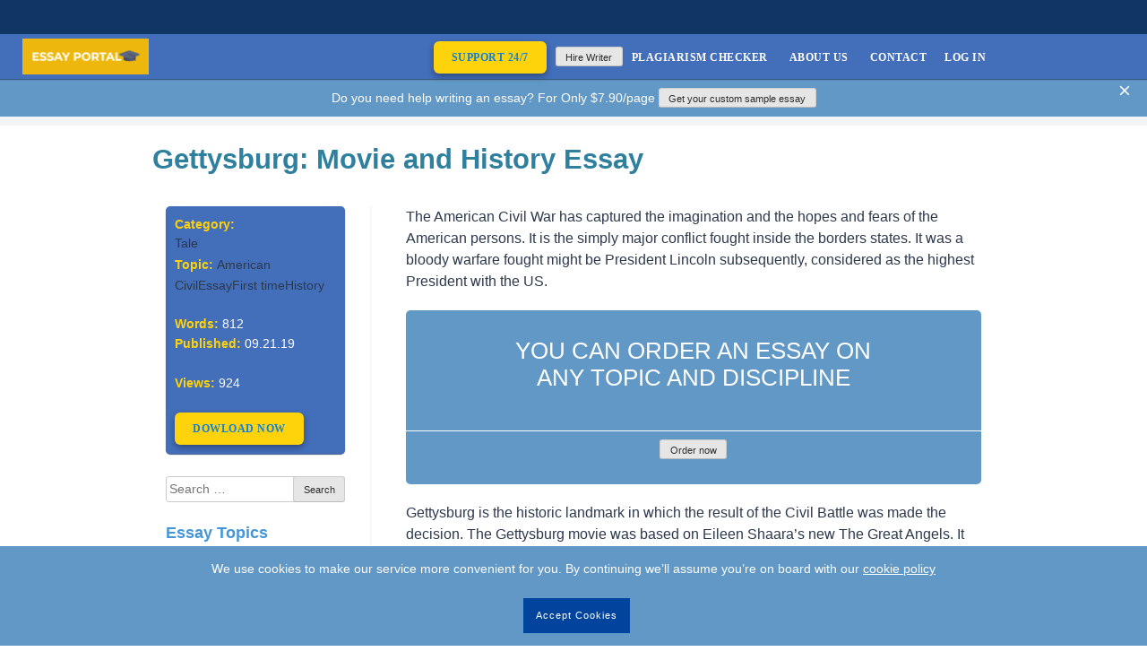

--- FILE ---
content_type: text/html; charset=utf-8
request_url: https://www.google.com/recaptcha/api2/anchor?ar=1&k=6LepbXYiAAAAAAsm23cJ2A2Y9JWb-hxhTA52-g7p&co=aHR0cHM6Ly9iY2xmb3JnZS5jb206NDQz&hl=en&v=jdMmXeCQEkPbnFDy9T04NbgJ&size=invisible&anchor-ms=20000&execute-ms=15000&cb=xjxx63jcfe4x
body_size: 46995
content:
<!DOCTYPE HTML><html dir="ltr" lang="en"><head><meta http-equiv="Content-Type" content="text/html; charset=UTF-8">
<meta http-equiv="X-UA-Compatible" content="IE=edge">
<title>reCAPTCHA</title>
<style type="text/css">
/* cyrillic-ext */
@font-face {
  font-family: 'Roboto';
  font-style: normal;
  font-weight: 400;
  font-stretch: 100%;
  src: url(//fonts.gstatic.com/s/roboto/v48/KFO7CnqEu92Fr1ME7kSn66aGLdTylUAMa3GUBHMdazTgWw.woff2) format('woff2');
  unicode-range: U+0460-052F, U+1C80-1C8A, U+20B4, U+2DE0-2DFF, U+A640-A69F, U+FE2E-FE2F;
}
/* cyrillic */
@font-face {
  font-family: 'Roboto';
  font-style: normal;
  font-weight: 400;
  font-stretch: 100%;
  src: url(//fonts.gstatic.com/s/roboto/v48/KFO7CnqEu92Fr1ME7kSn66aGLdTylUAMa3iUBHMdazTgWw.woff2) format('woff2');
  unicode-range: U+0301, U+0400-045F, U+0490-0491, U+04B0-04B1, U+2116;
}
/* greek-ext */
@font-face {
  font-family: 'Roboto';
  font-style: normal;
  font-weight: 400;
  font-stretch: 100%;
  src: url(//fonts.gstatic.com/s/roboto/v48/KFO7CnqEu92Fr1ME7kSn66aGLdTylUAMa3CUBHMdazTgWw.woff2) format('woff2');
  unicode-range: U+1F00-1FFF;
}
/* greek */
@font-face {
  font-family: 'Roboto';
  font-style: normal;
  font-weight: 400;
  font-stretch: 100%;
  src: url(//fonts.gstatic.com/s/roboto/v48/KFO7CnqEu92Fr1ME7kSn66aGLdTylUAMa3-UBHMdazTgWw.woff2) format('woff2');
  unicode-range: U+0370-0377, U+037A-037F, U+0384-038A, U+038C, U+038E-03A1, U+03A3-03FF;
}
/* math */
@font-face {
  font-family: 'Roboto';
  font-style: normal;
  font-weight: 400;
  font-stretch: 100%;
  src: url(//fonts.gstatic.com/s/roboto/v48/KFO7CnqEu92Fr1ME7kSn66aGLdTylUAMawCUBHMdazTgWw.woff2) format('woff2');
  unicode-range: U+0302-0303, U+0305, U+0307-0308, U+0310, U+0312, U+0315, U+031A, U+0326-0327, U+032C, U+032F-0330, U+0332-0333, U+0338, U+033A, U+0346, U+034D, U+0391-03A1, U+03A3-03A9, U+03B1-03C9, U+03D1, U+03D5-03D6, U+03F0-03F1, U+03F4-03F5, U+2016-2017, U+2034-2038, U+203C, U+2040, U+2043, U+2047, U+2050, U+2057, U+205F, U+2070-2071, U+2074-208E, U+2090-209C, U+20D0-20DC, U+20E1, U+20E5-20EF, U+2100-2112, U+2114-2115, U+2117-2121, U+2123-214F, U+2190, U+2192, U+2194-21AE, U+21B0-21E5, U+21F1-21F2, U+21F4-2211, U+2213-2214, U+2216-22FF, U+2308-230B, U+2310, U+2319, U+231C-2321, U+2336-237A, U+237C, U+2395, U+239B-23B7, U+23D0, U+23DC-23E1, U+2474-2475, U+25AF, U+25B3, U+25B7, U+25BD, U+25C1, U+25CA, U+25CC, U+25FB, U+266D-266F, U+27C0-27FF, U+2900-2AFF, U+2B0E-2B11, U+2B30-2B4C, U+2BFE, U+3030, U+FF5B, U+FF5D, U+1D400-1D7FF, U+1EE00-1EEFF;
}
/* symbols */
@font-face {
  font-family: 'Roboto';
  font-style: normal;
  font-weight: 400;
  font-stretch: 100%;
  src: url(//fonts.gstatic.com/s/roboto/v48/KFO7CnqEu92Fr1ME7kSn66aGLdTylUAMaxKUBHMdazTgWw.woff2) format('woff2');
  unicode-range: U+0001-000C, U+000E-001F, U+007F-009F, U+20DD-20E0, U+20E2-20E4, U+2150-218F, U+2190, U+2192, U+2194-2199, U+21AF, U+21E6-21F0, U+21F3, U+2218-2219, U+2299, U+22C4-22C6, U+2300-243F, U+2440-244A, U+2460-24FF, U+25A0-27BF, U+2800-28FF, U+2921-2922, U+2981, U+29BF, U+29EB, U+2B00-2BFF, U+4DC0-4DFF, U+FFF9-FFFB, U+10140-1018E, U+10190-1019C, U+101A0, U+101D0-101FD, U+102E0-102FB, U+10E60-10E7E, U+1D2C0-1D2D3, U+1D2E0-1D37F, U+1F000-1F0FF, U+1F100-1F1AD, U+1F1E6-1F1FF, U+1F30D-1F30F, U+1F315, U+1F31C, U+1F31E, U+1F320-1F32C, U+1F336, U+1F378, U+1F37D, U+1F382, U+1F393-1F39F, U+1F3A7-1F3A8, U+1F3AC-1F3AF, U+1F3C2, U+1F3C4-1F3C6, U+1F3CA-1F3CE, U+1F3D4-1F3E0, U+1F3ED, U+1F3F1-1F3F3, U+1F3F5-1F3F7, U+1F408, U+1F415, U+1F41F, U+1F426, U+1F43F, U+1F441-1F442, U+1F444, U+1F446-1F449, U+1F44C-1F44E, U+1F453, U+1F46A, U+1F47D, U+1F4A3, U+1F4B0, U+1F4B3, U+1F4B9, U+1F4BB, U+1F4BF, U+1F4C8-1F4CB, U+1F4D6, U+1F4DA, U+1F4DF, U+1F4E3-1F4E6, U+1F4EA-1F4ED, U+1F4F7, U+1F4F9-1F4FB, U+1F4FD-1F4FE, U+1F503, U+1F507-1F50B, U+1F50D, U+1F512-1F513, U+1F53E-1F54A, U+1F54F-1F5FA, U+1F610, U+1F650-1F67F, U+1F687, U+1F68D, U+1F691, U+1F694, U+1F698, U+1F6AD, U+1F6B2, U+1F6B9-1F6BA, U+1F6BC, U+1F6C6-1F6CF, U+1F6D3-1F6D7, U+1F6E0-1F6EA, U+1F6F0-1F6F3, U+1F6F7-1F6FC, U+1F700-1F7FF, U+1F800-1F80B, U+1F810-1F847, U+1F850-1F859, U+1F860-1F887, U+1F890-1F8AD, U+1F8B0-1F8BB, U+1F8C0-1F8C1, U+1F900-1F90B, U+1F93B, U+1F946, U+1F984, U+1F996, U+1F9E9, U+1FA00-1FA6F, U+1FA70-1FA7C, U+1FA80-1FA89, U+1FA8F-1FAC6, U+1FACE-1FADC, U+1FADF-1FAE9, U+1FAF0-1FAF8, U+1FB00-1FBFF;
}
/* vietnamese */
@font-face {
  font-family: 'Roboto';
  font-style: normal;
  font-weight: 400;
  font-stretch: 100%;
  src: url(//fonts.gstatic.com/s/roboto/v48/KFO7CnqEu92Fr1ME7kSn66aGLdTylUAMa3OUBHMdazTgWw.woff2) format('woff2');
  unicode-range: U+0102-0103, U+0110-0111, U+0128-0129, U+0168-0169, U+01A0-01A1, U+01AF-01B0, U+0300-0301, U+0303-0304, U+0308-0309, U+0323, U+0329, U+1EA0-1EF9, U+20AB;
}
/* latin-ext */
@font-face {
  font-family: 'Roboto';
  font-style: normal;
  font-weight: 400;
  font-stretch: 100%;
  src: url(//fonts.gstatic.com/s/roboto/v48/KFO7CnqEu92Fr1ME7kSn66aGLdTylUAMa3KUBHMdazTgWw.woff2) format('woff2');
  unicode-range: U+0100-02BA, U+02BD-02C5, U+02C7-02CC, U+02CE-02D7, U+02DD-02FF, U+0304, U+0308, U+0329, U+1D00-1DBF, U+1E00-1E9F, U+1EF2-1EFF, U+2020, U+20A0-20AB, U+20AD-20C0, U+2113, U+2C60-2C7F, U+A720-A7FF;
}
/* latin */
@font-face {
  font-family: 'Roboto';
  font-style: normal;
  font-weight: 400;
  font-stretch: 100%;
  src: url(//fonts.gstatic.com/s/roboto/v48/KFO7CnqEu92Fr1ME7kSn66aGLdTylUAMa3yUBHMdazQ.woff2) format('woff2');
  unicode-range: U+0000-00FF, U+0131, U+0152-0153, U+02BB-02BC, U+02C6, U+02DA, U+02DC, U+0304, U+0308, U+0329, U+2000-206F, U+20AC, U+2122, U+2191, U+2193, U+2212, U+2215, U+FEFF, U+FFFD;
}
/* cyrillic-ext */
@font-face {
  font-family: 'Roboto';
  font-style: normal;
  font-weight: 500;
  font-stretch: 100%;
  src: url(//fonts.gstatic.com/s/roboto/v48/KFO7CnqEu92Fr1ME7kSn66aGLdTylUAMa3GUBHMdazTgWw.woff2) format('woff2');
  unicode-range: U+0460-052F, U+1C80-1C8A, U+20B4, U+2DE0-2DFF, U+A640-A69F, U+FE2E-FE2F;
}
/* cyrillic */
@font-face {
  font-family: 'Roboto';
  font-style: normal;
  font-weight: 500;
  font-stretch: 100%;
  src: url(//fonts.gstatic.com/s/roboto/v48/KFO7CnqEu92Fr1ME7kSn66aGLdTylUAMa3iUBHMdazTgWw.woff2) format('woff2');
  unicode-range: U+0301, U+0400-045F, U+0490-0491, U+04B0-04B1, U+2116;
}
/* greek-ext */
@font-face {
  font-family: 'Roboto';
  font-style: normal;
  font-weight: 500;
  font-stretch: 100%;
  src: url(//fonts.gstatic.com/s/roboto/v48/KFO7CnqEu92Fr1ME7kSn66aGLdTylUAMa3CUBHMdazTgWw.woff2) format('woff2');
  unicode-range: U+1F00-1FFF;
}
/* greek */
@font-face {
  font-family: 'Roboto';
  font-style: normal;
  font-weight: 500;
  font-stretch: 100%;
  src: url(//fonts.gstatic.com/s/roboto/v48/KFO7CnqEu92Fr1ME7kSn66aGLdTylUAMa3-UBHMdazTgWw.woff2) format('woff2');
  unicode-range: U+0370-0377, U+037A-037F, U+0384-038A, U+038C, U+038E-03A1, U+03A3-03FF;
}
/* math */
@font-face {
  font-family: 'Roboto';
  font-style: normal;
  font-weight: 500;
  font-stretch: 100%;
  src: url(//fonts.gstatic.com/s/roboto/v48/KFO7CnqEu92Fr1ME7kSn66aGLdTylUAMawCUBHMdazTgWw.woff2) format('woff2');
  unicode-range: U+0302-0303, U+0305, U+0307-0308, U+0310, U+0312, U+0315, U+031A, U+0326-0327, U+032C, U+032F-0330, U+0332-0333, U+0338, U+033A, U+0346, U+034D, U+0391-03A1, U+03A3-03A9, U+03B1-03C9, U+03D1, U+03D5-03D6, U+03F0-03F1, U+03F4-03F5, U+2016-2017, U+2034-2038, U+203C, U+2040, U+2043, U+2047, U+2050, U+2057, U+205F, U+2070-2071, U+2074-208E, U+2090-209C, U+20D0-20DC, U+20E1, U+20E5-20EF, U+2100-2112, U+2114-2115, U+2117-2121, U+2123-214F, U+2190, U+2192, U+2194-21AE, U+21B0-21E5, U+21F1-21F2, U+21F4-2211, U+2213-2214, U+2216-22FF, U+2308-230B, U+2310, U+2319, U+231C-2321, U+2336-237A, U+237C, U+2395, U+239B-23B7, U+23D0, U+23DC-23E1, U+2474-2475, U+25AF, U+25B3, U+25B7, U+25BD, U+25C1, U+25CA, U+25CC, U+25FB, U+266D-266F, U+27C0-27FF, U+2900-2AFF, U+2B0E-2B11, U+2B30-2B4C, U+2BFE, U+3030, U+FF5B, U+FF5D, U+1D400-1D7FF, U+1EE00-1EEFF;
}
/* symbols */
@font-face {
  font-family: 'Roboto';
  font-style: normal;
  font-weight: 500;
  font-stretch: 100%;
  src: url(//fonts.gstatic.com/s/roboto/v48/KFO7CnqEu92Fr1ME7kSn66aGLdTylUAMaxKUBHMdazTgWw.woff2) format('woff2');
  unicode-range: U+0001-000C, U+000E-001F, U+007F-009F, U+20DD-20E0, U+20E2-20E4, U+2150-218F, U+2190, U+2192, U+2194-2199, U+21AF, U+21E6-21F0, U+21F3, U+2218-2219, U+2299, U+22C4-22C6, U+2300-243F, U+2440-244A, U+2460-24FF, U+25A0-27BF, U+2800-28FF, U+2921-2922, U+2981, U+29BF, U+29EB, U+2B00-2BFF, U+4DC0-4DFF, U+FFF9-FFFB, U+10140-1018E, U+10190-1019C, U+101A0, U+101D0-101FD, U+102E0-102FB, U+10E60-10E7E, U+1D2C0-1D2D3, U+1D2E0-1D37F, U+1F000-1F0FF, U+1F100-1F1AD, U+1F1E6-1F1FF, U+1F30D-1F30F, U+1F315, U+1F31C, U+1F31E, U+1F320-1F32C, U+1F336, U+1F378, U+1F37D, U+1F382, U+1F393-1F39F, U+1F3A7-1F3A8, U+1F3AC-1F3AF, U+1F3C2, U+1F3C4-1F3C6, U+1F3CA-1F3CE, U+1F3D4-1F3E0, U+1F3ED, U+1F3F1-1F3F3, U+1F3F5-1F3F7, U+1F408, U+1F415, U+1F41F, U+1F426, U+1F43F, U+1F441-1F442, U+1F444, U+1F446-1F449, U+1F44C-1F44E, U+1F453, U+1F46A, U+1F47D, U+1F4A3, U+1F4B0, U+1F4B3, U+1F4B9, U+1F4BB, U+1F4BF, U+1F4C8-1F4CB, U+1F4D6, U+1F4DA, U+1F4DF, U+1F4E3-1F4E6, U+1F4EA-1F4ED, U+1F4F7, U+1F4F9-1F4FB, U+1F4FD-1F4FE, U+1F503, U+1F507-1F50B, U+1F50D, U+1F512-1F513, U+1F53E-1F54A, U+1F54F-1F5FA, U+1F610, U+1F650-1F67F, U+1F687, U+1F68D, U+1F691, U+1F694, U+1F698, U+1F6AD, U+1F6B2, U+1F6B9-1F6BA, U+1F6BC, U+1F6C6-1F6CF, U+1F6D3-1F6D7, U+1F6E0-1F6EA, U+1F6F0-1F6F3, U+1F6F7-1F6FC, U+1F700-1F7FF, U+1F800-1F80B, U+1F810-1F847, U+1F850-1F859, U+1F860-1F887, U+1F890-1F8AD, U+1F8B0-1F8BB, U+1F8C0-1F8C1, U+1F900-1F90B, U+1F93B, U+1F946, U+1F984, U+1F996, U+1F9E9, U+1FA00-1FA6F, U+1FA70-1FA7C, U+1FA80-1FA89, U+1FA8F-1FAC6, U+1FACE-1FADC, U+1FADF-1FAE9, U+1FAF0-1FAF8, U+1FB00-1FBFF;
}
/* vietnamese */
@font-face {
  font-family: 'Roboto';
  font-style: normal;
  font-weight: 500;
  font-stretch: 100%;
  src: url(//fonts.gstatic.com/s/roboto/v48/KFO7CnqEu92Fr1ME7kSn66aGLdTylUAMa3OUBHMdazTgWw.woff2) format('woff2');
  unicode-range: U+0102-0103, U+0110-0111, U+0128-0129, U+0168-0169, U+01A0-01A1, U+01AF-01B0, U+0300-0301, U+0303-0304, U+0308-0309, U+0323, U+0329, U+1EA0-1EF9, U+20AB;
}
/* latin-ext */
@font-face {
  font-family: 'Roboto';
  font-style: normal;
  font-weight: 500;
  font-stretch: 100%;
  src: url(//fonts.gstatic.com/s/roboto/v48/KFO7CnqEu92Fr1ME7kSn66aGLdTylUAMa3KUBHMdazTgWw.woff2) format('woff2');
  unicode-range: U+0100-02BA, U+02BD-02C5, U+02C7-02CC, U+02CE-02D7, U+02DD-02FF, U+0304, U+0308, U+0329, U+1D00-1DBF, U+1E00-1E9F, U+1EF2-1EFF, U+2020, U+20A0-20AB, U+20AD-20C0, U+2113, U+2C60-2C7F, U+A720-A7FF;
}
/* latin */
@font-face {
  font-family: 'Roboto';
  font-style: normal;
  font-weight: 500;
  font-stretch: 100%;
  src: url(//fonts.gstatic.com/s/roboto/v48/KFO7CnqEu92Fr1ME7kSn66aGLdTylUAMa3yUBHMdazQ.woff2) format('woff2');
  unicode-range: U+0000-00FF, U+0131, U+0152-0153, U+02BB-02BC, U+02C6, U+02DA, U+02DC, U+0304, U+0308, U+0329, U+2000-206F, U+20AC, U+2122, U+2191, U+2193, U+2212, U+2215, U+FEFF, U+FFFD;
}
/* cyrillic-ext */
@font-face {
  font-family: 'Roboto';
  font-style: normal;
  font-weight: 900;
  font-stretch: 100%;
  src: url(//fonts.gstatic.com/s/roboto/v48/KFO7CnqEu92Fr1ME7kSn66aGLdTylUAMa3GUBHMdazTgWw.woff2) format('woff2');
  unicode-range: U+0460-052F, U+1C80-1C8A, U+20B4, U+2DE0-2DFF, U+A640-A69F, U+FE2E-FE2F;
}
/* cyrillic */
@font-face {
  font-family: 'Roboto';
  font-style: normal;
  font-weight: 900;
  font-stretch: 100%;
  src: url(//fonts.gstatic.com/s/roboto/v48/KFO7CnqEu92Fr1ME7kSn66aGLdTylUAMa3iUBHMdazTgWw.woff2) format('woff2');
  unicode-range: U+0301, U+0400-045F, U+0490-0491, U+04B0-04B1, U+2116;
}
/* greek-ext */
@font-face {
  font-family: 'Roboto';
  font-style: normal;
  font-weight: 900;
  font-stretch: 100%;
  src: url(//fonts.gstatic.com/s/roboto/v48/KFO7CnqEu92Fr1ME7kSn66aGLdTylUAMa3CUBHMdazTgWw.woff2) format('woff2');
  unicode-range: U+1F00-1FFF;
}
/* greek */
@font-face {
  font-family: 'Roboto';
  font-style: normal;
  font-weight: 900;
  font-stretch: 100%;
  src: url(//fonts.gstatic.com/s/roboto/v48/KFO7CnqEu92Fr1ME7kSn66aGLdTylUAMa3-UBHMdazTgWw.woff2) format('woff2');
  unicode-range: U+0370-0377, U+037A-037F, U+0384-038A, U+038C, U+038E-03A1, U+03A3-03FF;
}
/* math */
@font-face {
  font-family: 'Roboto';
  font-style: normal;
  font-weight: 900;
  font-stretch: 100%;
  src: url(//fonts.gstatic.com/s/roboto/v48/KFO7CnqEu92Fr1ME7kSn66aGLdTylUAMawCUBHMdazTgWw.woff2) format('woff2');
  unicode-range: U+0302-0303, U+0305, U+0307-0308, U+0310, U+0312, U+0315, U+031A, U+0326-0327, U+032C, U+032F-0330, U+0332-0333, U+0338, U+033A, U+0346, U+034D, U+0391-03A1, U+03A3-03A9, U+03B1-03C9, U+03D1, U+03D5-03D6, U+03F0-03F1, U+03F4-03F5, U+2016-2017, U+2034-2038, U+203C, U+2040, U+2043, U+2047, U+2050, U+2057, U+205F, U+2070-2071, U+2074-208E, U+2090-209C, U+20D0-20DC, U+20E1, U+20E5-20EF, U+2100-2112, U+2114-2115, U+2117-2121, U+2123-214F, U+2190, U+2192, U+2194-21AE, U+21B0-21E5, U+21F1-21F2, U+21F4-2211, U+2213-2214, U+2216-22FF, U+2308-230B, U+2310, U+2319, U+231C-2321, U+2336-237A, U+237C, U+2395, U+239B-23B7, U+23D0, U+23DC-23E1, U+2474-2475, U+25AF, U+25B3, U+25B7, U+25BD, U+25C1, U+25CA, U+25CC, U+25FB, U+266D-266F, U+27C0-27FF, U+2900-2AFF, U+2B0E-2B11, U+2B30-2B4C, U+2BFE, U+3030, U+FF5B, U+FF5D, U+1D400-1D7FF, U+1EE00-1EEFF;
}
/* symbols */
@font-face {
  font-family: 'Roboto';
  font-style: normal;
  font-weight: 900;
  font-stretch: 100%;
  src: url(//fonts.gstatic.com/s/roboto/v48/KFO7CnqEu92Fr1ME7kSn66aGLdTylUAMaxKUBHMdazTgWw.woff2) format('woff2');
  unicode-range: U+0001-000C, U+000E-001F, U+007F-009F, U+20DD-20E0, U+20E2-20E4, U+2150-218F, U+2190, U+2192, U+2194-2199, U+21AF, U+21E6-21F0, U+21F3, U+2218-2219, U+2299, U+22C4-22C6, U+2300-243F, U+2440-244A, U+2460-24FF, U+25A0-27BF, U+2800-28FF, U+2921-2922, U+2981, U+29BF, U+29EB, U+2B00-2BFF, U+4DC0-4DFF, U+FFF9-FFFB, U+10140-1018E, U+10190-1019C, U+101A0, U+101D0-101FD, U+102E0-102FB, U+10E60-10E7E, U+1D2C0-1D2D3, U+1D2E0-1D37F, U+1F000-1F0FF, U+1F100-1F1AD, U+1F1E6-1F1FF, U+1F30D-1F30F, U+1F315, U+1F31C, U+1F31E, U+1F320-1F32C, U+1F336, U+1F378, U+1F37D, U+1F382, U+1F393-1F39F, U+1F3A7-1F3A8, U+1F3AC-1F3AF, U+1F3C2, U+1F3C4-1F3C6, U+1F3CA-1F3CE, U+1F3D4-1F3E0, U+1F3ED, U+1F3F1-1F3F3, U+1F3F5-1F3F7, U+1F408, U+1F415, U+1F41F, U+1F426, U+1F43F, U+1F441-1F442, U+1F444, U+1F446-1F449, U+1F44C-1F44E, U+1F453, U+1F46A, U+1F47D, U+1F4A3, U+1F4B0, U+1F4B3, U+1F4B9, U+1F4BB, U+1F4BF, U+1F4C8-1F4CB, U+1F4D6, U+1F4DA, U+1F4DF, U+1F4E3-1F4E6, U+1F4EA-1F4ED, U+1F4F7, U+1F4F9-1F4FB, U+1F4FD-1F4FE, U+1F503, U+1F507-1F50B, U+1F50D, U+1F512-1F513, U+1F53E-1F54A, U+1F54F-1F5FA, U+1F610, U+1F650-1F67F, U+1F687, U+1F68D, U+1F691, U+1F694, U+1F698, U+1F6AD, U+1F6B2, U+1F6B9-1F6BA, U+1F6BC, U+1F6C6-1F6CF, U+1F6D3-1F6D7, U+1F6E0-1F6EA, U+1F6F0-1F6F3, U+1F6F7-1F6FC, U+1F700-1F7FF, U+1F800-1F80B, U+1F810-1F847, U+1F850-1F859, U+1F860-1F887, U+1F890-1F8AD, U+1F8B0-1F8BB, U+1F8C0-1F8C1, U+1F900-1F90B, U+1F93B, U+1F946, U+1F984, U+1F996, U+1F9E9, U+1FA00-1FA6F, U+1FA70-1FA7C, U+1FA80-1FA89, U+1FA8F-1FAC6, U+1FACE-1FADC, U+1FADF-1FAE9, U+1FAF0-1FAF8, U+1FB00-1FBFF;
}
/* vietnamese */
@font-face {
  font-family: 'Roboto';
  font-style: normal;
  font-weight: 900;
  font-stretch: 100%;
  src: url(//fonts.gstatic.com/s/roboto/v48/KFO7CnqEu92Fr1ME7kSn66aGLdTylUAMa3OUBHMdazTgWw.woff2) format('woff2');
  unicode-range: U+0102-0103, U+0110-0111, U+0128-0129, U+0168-0169, U+01A0-01A1, U+01AF-01B0, U+0300-0301, U+0303-0304, U+0308-0309, U+0323, U+0329, U+1EA0-1EF9, U+20AB;
}
/* latin-ext */
@font-face {
  font-family: 'Roboto';
  font-style: normal;
  font-weight: 900;
  font-stretch: 100%;
  src: url(//fonts.gstatic.com/s/roboto/v48/KFO7CnqEu92Fr1ME7kSn66aGLdTylUAMa3KUBHMdazTgWw.woff2) format('woff2');
  unicode-range: U+0100-02BA, U+02BD-02C5, U+02C7-02CC, U+02CE-02D7, U+02DD-02FF, U+0304, U+0308, U+0329, U+1D00-1DBF, U+1E00-1E9F, U+1EF2-1EFF, U+2020, U+20A0-20AB, U+20AD-20C0, U+2113, U+2C60-2C7F, U+A720-A7FF;
}
/* latin */
@font-face {
  font-family: 'Roboto';
  font-style: normal;
  font-weight: 900;
  font-stretch: 100%;
  src: url(//fonts.gstatic.com/s/roboto/v48/KFO7CnqEu92Fr1ME7kSn66aGLdTylUAMa3yUBHMdazQ.woff2) format('woff2');
  unicode-range: U+0000-00FF, U+0131, U+0152-0153, U+02BB-02BC, U+02C6, U+02DA, U+02DC, U+0304, U+0308, U+0329, U+2000-206F, U+20AC, U+2122, U+2191, U+2193, U+2212, U+2215, U+FEFF, U+FFFD;
}

</style>
<link rel="stylesheet" type="text/css" href="https://www.gstatic.com/recaptcha/releases/jdMmXeCQEkPbnFDy9T04NbgJ/styles__ltr.css">
<script nonce="hD36-WvP4QeZ4EIizsBHMQ" type="text/javascript">window['__recaptcha_api'] = 'https://www.google.com/recaptcha/api2/';</script>
<script type="text/javascript" src="https://www.gstatic.com/recaptcha/releases/jdMmXeCQEkPbnFDy9T04NbgJ/recaptcha__en.js" nonce="hD36-WvP4QeZ4EIizsBHMQ">
      
    </script></head>
<body><div id="rc-anchor-alert" class="rc-anchor-alert"></div>
<input type="hidden" id="recaptcha-token" value="[base64]">
<script type="text/javascript" nonce="hD36-WvP4QeZ4EIizsBHMQ">
      recaptcha.anchor.Main.init("[\x22ainput\x22,[\x22bgdata\x22,\x22\x22,\[base64]/[base64]/e2RvbmU6ZmFsc2UsdmFsdWU6ZVtIKytdfTp7ZG9uZTp0cnVlfX19LGkxPWZ1bmN0aW9uKGUsSCl7SC5ILmxlbmd0aD4xMDQ/[base64]/[base64]/[base64]/[base64]/[base64]/[base64]/[base64]/[base64]/[base64]/RXAoZS5QLGUpOlFVKHRydWUsOCxlKX0sRT1mdW5jdGlvbihlLEgsRixoLEssUCl7aWYoSC5oLmxlbmd0aCl7SC5CSD0oSC5vJiYiOlRRUjpUUVI6IigpLEYpLEgubz10cnVlO3RyeXtLPUguSigpLEguWj1LLEguTz0wLEgudT0wLEgudj1LLFA9T3AoRixIKSxlPWU/[base64]/[base64]/[base64]/[base64]\x22,\[base64]\x22,\x22wpLDrcOgwqvCrsOew6XDp8OjGMKsVmPDrsKiRlYpw7nDjwHCssK9BsK1wpBFwoDCpsOyw6YswpDCsnAZHsOXw4IfKl8hXV47VH44YMOMw49gZRnDrUzCmRUwPXXChMOyw7xjVHhRwqcZSnJrMQVDw6Jmw5g7wogawrXCgy/[base64]/DtilCwqVJdB/CrFd+U3/Dm8Oaw7/DmMK7DQbCgmpSGhjCmnbDsMKWIl7Co3Mlwq3CvcKQw5LDrgjDt1cgw6DCksOnwq83w4XCnsOzX8OUEMKPw7/CkcOZGT4LEEzCjcOQO8OhwrAdP8KgAXfDpsOxIcKIMRjDgH3CgMOSw4DCiHDCgsKmNcOiw7XCqBYJBznCpzAmwqDDmMKZa8OmYcKJEMKIw7DDp3XCsMOOwqfCv8K/FXNqw7PCg8OSwqXCnjAwSMOMw5XCoRlXwrLDucKIw67Dt8OzwqbDiMOpDMOLwrLCpnnDpFrDnAQDw7J5wpbCq2U/[base64]/Du8Oxw5vDs8KGNnsMw6sCKBXDolTDqcObMcKkwrDDlRLDpcOXw6Vyw68JwqxuwoBWw6DCqhpnw40yUyB0wqbDucK+w7PCnMKLwoDDk8K5w44HSWwiUcKFw4EtcEdJHCRVFEzDiMKiwoQfFMK7w6EJd8KUfVrCjRDDksK7wqXDt2c9w7/CszBzQ8K8w7/DsnIcM8OAfF7DmsKww63DgsKRDcO7Q8OcwpfCsxLDgjRiAxjDgsKSIsKCwpPCoGDDp8K3w4Z2w7vCk23ChB/CgsOBWsOzw7AcZsOmw4HDisO4w6Jmw7bDgW7CnllEYgYZTlQcZcOkWF7CtArDtMOQwpbDqsOFw54Hwr7Cmjdswo1ywp7CmsKbQi0VIsKmUsKHSsO5wq7DlMORwrvCt2bDoklCLMOEOMKOBMK1O8OJw63Do2k6wrzChUtmwowewrcOw7HDl8KUwobDrXrCgG/DvMOhGT/DuhHChsOXPU9kw6Nuw7TDlcOow6lLNyjCr8OjNm0jIEJiCsKvwoNgwpJUGC52w4J0wrrChMKUw7bDicOawp9ITsKkw7ROw4vDlsO/w4hDa8ONTRfDkMOmwqd+dcKUwrXCocO+WMKxw5haw45Nw6htwpLDq8KQw6cuw7zDl3TDjXA6w5jDknXCgUdKflDClEfDk8Oaw7rCv1/Ck8Ktw7/DvXvDgcOsP8O6w6fCpMObUEZLwqbDgMOnZh3DunN+w5zDuAxWwqARMy7DnAZIw5w8Ly/[base64]/CmVzDlXkfw4fDr1lvwr7CrA8pPiPDn8KNw68ew5Y2ZH3CrjEawq/CmCUPTWjChMONwrjDomxHQcKMwoYRw5PCvsOGwqrCpcKWYsKwwrQIecOWdcK2M8KeA3t1wp/CpcKUbcKmJgIcP8OKLGrDj8Otw5t8aAPClgrCohDCo8K8w5HDkS/[base64]/[base64]/QCYkw4dzNzADwpjCmVZZccO/wojCr1JXM2/ChGZUw7fCtmxkwqXCp8OTdw5MXDbDpjnCl1Y5ayhEw7BTwpo4MsOhw5bCk8KDeU1EwqdbRxnCvcOZw6wrwoNzw5nDm07DtMKcJzLCkRhZU8OEQQ7DlioYRMKOw7FsOENfQsO7w4ZdecKgYsOINkF2AXvCisO9PcOjb1TCrcOEBGzCnRnCpWgKw7PCgFoMQsO/wrXDomUkGz0rw67DssO1fwMfOsOLG8Oyw4HCokXDm8OlLcOpw6xZw4nDt8KHw6bDpQfDmF3DvsOEw73ColPCm2nCqcK2wp0Pw6Vlw7N6VRExw4bDkcKuw4krwrHDksKHXsOAwr93KsOWw5AiJlLCm39Zw7Zfw7J9w5c9wozCgcO3ORzCtEbDpR/CiRnDncKZwqLDiMONFMOadsKdfkB4wptnw6LChzvCgMKdBMOlwrpXw4zDiBpZDTzDrBvCmjgowoTDnS4mK2zDo8KCekJSw551WMKYXl/[base64]/CvCPDp8Kxw5lbw4gAwp3DvUjDiWorwpHCmMKYwohrNMKgfcOrOyjCiMKXFAwMw71qPEsxYkTCg8O/wokNc3R8LMK1w6/CrEDDmsOEw4Fsw4hawozDqMKRDGkyWcKpBEzCvy3DtsOBw7RgGFTCnsK3dWfDgsKVw4AOwrZWwolpWXjDmsOzacKLVcKYIkN/wpDCs2YiF0jClFpOdcKFNzwpwr/CrMKfQkzDncKiZMKdw6nCtcKbL8OHwpRjwrvDk8KacMOVw7rCvcOPRMKFPQPCiyPCm08OfcKWw5fDmMOQw7V9w7cYF8Kyw5g5OzrChQdBL8OyCsKfVjYjw5l2fMOCBsKgwpTCv8KzwrVVchHCnMO1wqTCgh/Dhh3DtsOuMMKSw7vDhEHDqVzDqS7CtnYlwqkxbcOiw6DCgsOlw502wq3Dh8O8Yy5sw6hvV8OYYnp7wrsmw7vDnmtbbnvCmi7CosKzw5RZc8OUwrQvw5QJw4XDmsOcM39Cwq3DqmwWeMKpOsKjOMOewpvChgoLbsKiwqbCg8OwHlddw5/DssO1wpBId8OAw7LCsCJFTnjDphDDlsOJw4sAw4fDnMKCwovDvBjDsF7Cng/DjsOewphKw6VfXcKtwrNYbAU9NMKcDWtxBcKwwpQZw6fDuiXDqVnDqmjDtcKTwpvCjV7DkcKDw7nCj0zCsMOjw4bDnyI0w60gw6B3w5A4U14wMMKZw4AGwrzDrsOAwr/DtMKueBHCjsKYfx0YXMKwM8O8aMKiw7F2O8KkwrgzBz/DqcKwwq3DhE1SwovCoSjDrjrDvi5IADFewqzCsArChMObdsK/wrccDcKkKMOlwpzCh01kSWsUB8K+w7MdwoI5w61ew4LDgzXCg8OAw5YLw4HCmEwyw5YBfsOOPx3CosKuw7rDnAPDgsKqwpvCuQB9wrlmwogYwoN7w6haA8OfDBnDh0jCu8KVFl/Cs8K9wovCi8OaMAV+w5bDmChMaA/DtWvDo0oLwo1rw4zDucOxCXNqwoEQasKQPUjCsExsKsKLw7TDpwHCkcKWwq8jYg/[base64]/[base64]/[base64]/wpTCvMKqw7FOwoNJwrDClMKZHsO6ScOgFsKpXcKuw7MPJSzCkWzDtcO5wo0rbcO9WsKSIx3DmsK1wo9swoLCnB/Dn3LCjMKEw6JIw64OccKrwprDiMOAIMKmdsOEw7bDkGAlw69LTEJZwrotwosvwrUpUxEcwqvClnAvZMOOwqVaw73DjSfCngpOT2fDkl3Ci8OWwr53wqTCpU7DusO+wqbCisOjcCpAw7HCrsO/[base64]/[base64]/Ds8Ozw6PDkDdPw4w9w5rCpsKiw6F6cQrCssONCsOYw4N6wrXDlsKZGsOsAl99wr4LBHZgw5/CoFDCpxzCnMKZwrUDIFTCtcKjKcO8w6BSF2/CpsKrOMKywoDCt8O1bcOaOj03F8OMdDMUwoHCqsKDCMOJwrkoe8KHGVd9FlVpwrtcTcOhw7/CnEbCtijDgHQpwqTCh8Oyw63CpcKoHMKGXx0bwronw61JfsKKw51qHSpkw592T3YbFMOmw5LCkcOvW8O2wqnDtRPDg0PCpH3Cjhl/C8Kdw6Flw4cKwqEYw7QcwofClgjDt3d8EwJzTBrCnsOjRMOPeHPDuMKvw7pCJQkmIsOgw4w/VXQ3wqQLO8KxwrAXLyXCg0LCs8Kxw4dGS8KiPsOpwqDCssKewoE6EsKnd8OsZMOcw5sxX8OYOSA7CsKcaBfCjcOIw65ZD8OLDCjDu8Kpwq7DssOJwp1JewpaVAtDwq/[base64]/[base64]/OcK+w4Q1wrPCqR83w6oJClhXwrnDhlnCq8OBNcOzw6fDpsOkw4XChB7Do8KecsO8wpQ9wqnCjsKvwovCmMKgT8KUQEFRS8K3eiTDm0/Dp8K2M8OUwqTDj8OiJF4FwrfCicOTw7VbwqTCoQnDj8Kow5bCr8OtwofCsMO0w7NpKylpYQnDsT91wrgQwoxLVFtQJlTCjcOww7jCglbDr8OYMFTCmzbDp8KcKsKRE0jCgcOEEsKiwoBYCn0hH8KzwpFZw7zCjBlNwqPCosKZGMKRwo8vw7sbM8OiJx3Ci8KWCsK/AX9Dwr7CqsOxKcKHwrYNwpdyVDYEw7PDugtYKcKLDsKZenMYw5MXwqDCtcOwIsKzw6NRIMONBsKdRjRbwpLCgMOOQsKUS8KTTMOPEsKPZMKDR18JH8Oawr8cw5LCnMKFw6xhMUHCr8OUw5/DtjpUGCA1wojChEcEw47DsmDDlsKDwqBbVjjCoMK0CVHDu8KdcRHCii/CsQJrb8KBw4zDocK3wqFlL8KoecKbwosnw5DCtnlXTcOMU8OtZCodw5vDhV9kwoVsCMK0GMOeQEzDqGoNCsOswonCjC7CgsOpHsO8X10PDXIYw6V4KiTDqjg+w4jDsj/CvwhKSHDDrCzCmcOBw54swobDmsKkAcKVdhhkAsO2wrZ6JBjDsMKQIMKowp/[base64]/DgsOWwpTCnwwCwpNQwpRWwqRswpfCs25dwo1yWEXCgcOjPwvDq3zDuMO9IMOEw6R3w7QiZMOiwoHDgMKWOXbCtWQ/[base64]/[base64]/DrsK2TDPDmsO2wqLDj8Kobwo+BsKewoPClWYwfRU0wqkuXDDDqFzDn3pnD8K5w7U5w73Du3jDt1DDpCLDqULDjxnCssKXf8KqSRgaw4ApERtnw6wPwr0HKcKubSo2UQYeGAVUwrbCi0zDuTzCs8Okw7s/wokuw5zDvsKnw7YvUsO0wrnCuMOSKgbDnXHDj8Kxw6M6wqYvwoc6CDXDtmhVw4VNQhXDr8KsLMOcc0/Cj0o/FsOvwp8bS28JHMObw63CryU/woDDk8Ktw73DucOnGChjZcKswoLCvcOiXzzCr8OZw6rCmwnCtsOKwr3CtMKPwpROdB7Cp8KWG8OSTCPCg8KlwrXClxkAwrLDpXAtwqfCgx8Awq/CnsK2wohcwqcDwrLDgsOeXcK+w4HCqS9JwoBpwqhkw4DCqsKGw5chwrF2AMOnZyrDmHzCocODw78bwrsHw408wokIWyEGBsOzScOYwoIPbR3CtC/DlMKWb1sxUcKDF1Ulw54nw4XDicK4w5TCksK1KsKidcOSYnPDicK1CcKPw7HChsOXHsO2wrvCkkvDuXbCvVrDqy8SE8KzBMObJzPDgsK1HVwAw4nDoT/CkjtSwoTDosK3w5cuwqzClcOFIMKQfsKyIsOew6xvKjPDuGJHfwvCn8OybywlBcKCwqUswok5asONw5tIw6hJwrhMUMOzFcKmw6FNVDckw7JgwobCq8OfS8Okdz/CicONw79fw5TDjMKnf8O1w5DDqcOIwrw5w5fCr8OvR03DgDFwwp3Dr8O9JGpza8KbHhLDkcOdwr1Cwq/Cj8OVwrY5w6fCp31ewrJ3w75vw6gMfGfDin7CuXjDl2LDgsOCN3/CuhISZsObUGDCm8Okw7FKGSVbInF3G8KXwqPCicOFbXDDlzVMJ3dHYCDCniNOfjc/[base64]/Cl0hRCikDCMOAw7rDn8OTX8KRwqVkw4NCFQ0ZwpzClX5Dw7/[base64]/DrQgkb8O8wrnDtmlef11/wqDCrhBFw7lPamPDvjzCmH8AOMKbw4/DmsKxwro3HnjDtcOPwo7CmcOyDcOSScOjWsKXw7bDpArDjwHDqcOwNsKBaADCs3QyL8OVw6sMH8OhwqBoHMKzw7lXwqRWNMOewpLDv8KldWAxw6bDqsKpDzvDt23CucOoITvDmzxkCFpWwrbCuHPDkCTDtx8XRQvCvDjCpBkXOgx1w7vDs8KLS2jDvG1/PClqRcOCwqzDplVnwoIqw5ctw4MLwrzCt8KvHnDDlMKDwrMVwprDs28qw6UBNEhTRkjCvULChHYCw7s3dMO9LhsKw57DrMOOwqfCunwKQMOowqxURBN0wqDDocKsw7DDncOxw4jClsKiw7PDkMKza0BMwp/CrDNfAgXDucO/B8Ovw7vDs8OnwqFmw63CrMKowq3Cg8K7OEjCuzp/w73CoVfCrGPDpMKvw7dPD8OSCMKVEEXCkigQw5XDisOfwr9iwrnDlMKQwoLDqxUeMsO+wqLCvsKew6hMYsOMZnXCjsOALSnDm8KSU8K/Wllla35ew4gDWGN4dcOiesK3wqbCrsKWw4MMTsKbbcK1EycOJcKsw5bDq33DvljCll3Ctm8qMsKbZcO2w7B+w5E5wp9AEgDCk8KLWQnDr8KqVcOkw60fw7t/IcKzw4DDoMO2wpXCiTzDg8K0wpHCmsK6QzzClFgGKcOowpvDocOswpZ1IxUKAB3CrSFnwo3Cl2d4w7jCnMOUw5HCtMOuwpbDnW/[base64]/Dg8Obw5LCqA47DMOUw61Xbj3DjcOtEm4qwpAJFcOYEmFufMOSwrtHYsO3w5/DrFnCgsKwwqINw70kOMOQw4gCLH0lVj5cw483ZirDklYpw73DksKwfkkBbcK1B8KOMipPwrXCu3wlTTFFAsKMwqvDnA01wrBbwqdgBmDDik/ClcKzLMK/w57Ds8OiwpzDs8OpHTPCjcKHZhrCg8OhwqlhwpbDssK8wpo6YsOKwo1SwplwwpvDtFE5w6l0YsOFwp8tHsKRw73Co8O6w5o1woDDtMOoR8KWw68KwqbDvw8EOsOHw6Ruw7vCsnvChTrDsCshwp1pQ07DhGrDhw4/wrzDoMOzNSZSw6wdCh3CmsOtw4zCrx/Du2fDgzLCr8OIwoBBw6Exw4DCrmzChMKwU8K1w6Q9OF51w6cuwp5eZ1dbRsK0w4pEwoDDhS8iwpjCgGPCm0rCn2F5wo3CiMKRw5/CkyBtwqdZw7RINMONwrzCjMObwoLCsMKib0hYwrzCpsK9UgbDi8OZw6Mmw4zDn8ODw6hmcnnDlsK0GyXCoMKPwrxYeAldw5NJOsOfw7DCtcOKJ3wcwpUrZMO/w6BqIRkdw4hvbhDDtcKZNVLChUccLsONwqTCs8Kkw5vDl8O3w7hBwonDj8Kywotxw6LDoMOxwqLChcO3RDgaw5vCqMOdw7vDni4zAgFyw7PDpMOPBl/Dq3rDo8O6RiTCusOjMsOFwrzDk8ORw6nCpMK7wrtLw4MfwqFww5LDmGDDj07DkXXDtMKyw4LDhygmwoVDcsKdEsKvBMOSwrvCuMKga8KcwploE1ZYPsKbH8OVw6stwpRqUcKCw6MiXCp4w5BZVMKEwrc1w4fDiUlvaBHDiMKywp/CtcOGWCnCjMOww4gXwrMtw4xmFcOAW3dwLMOhe8KOCMKHcQzCnzYaw6/DpkkJw6Nswqomw7nCu1EGacO0wpzCng0cwoLCiUrCj8KtSi3Dl8O5MWt/elE/KcKnwoLDhkvCjMOTw5XCuF/DhMO/eSnDviRRw75Rw6xkw5/Co8Kaw59XA8KhS0rChC3CtUvCkxbClgAzw7vDpsORGQ0ew7AcOMOAwoAMX8KzQWpfbsOtN8OXY8KtwpjCnj3Dt1AeWMKpCzzCoMObw4TDmGV8wrJSE8O4NsO3w77DgRV1w4zDoywFw4XCgMKHwoTDj8OUwrLChXTDqiZKw5/CiCzChMKPIUAQw5fDoMKlenbCscKPw6MzIX/DilTClcK+wqrCqzEgwpDCtxLCosOWw5EWwrsCw7/[base64]/[base64]/CvcO/[base64]/[base64]/Cr8KvJcKmwpRzw7dFwrzDmcKZw5cXwqLCqcOmwrTCh2drEC7Cm8OLw6jCtkI4woVSwpPDjwRKwp/CvgnDr8KTw5Agw4vDvMOOw6AERMO0WsOLwpXDqMKpwolWVXksw7dYw6XDtTvCiz8pdRoNElDCicKIW8KXwoxTLMOLe8K0TAJKVMOcABcGwpBMw7cFMsOzecKjwr/Dvn/DoAZAS8OlwpbDqBxfYsKMNcOeTFUCw7bDs8OdHGzDg8Knw6tnVhXDu8Ovw5llZcO/ZCXDrE4qw5VZwrXDt8OyV8OZwq3CosKawp/CvUtPw5fCtsKUSzPDi8Orw6BmJcKzTC4SAMKzX8Kzw6DDq3UlHsOpRsOOw6/CohzCuMOydMO3GCDCtMO5AsKHwpRHRxAYd8KbHMOaw7bCmcKmwoNwe8KBesOVwrluw6DDnMK+AU3DlDFmwoh2EU9ww6XCiTPCocOQPGFmwpYgOVbDmMO7w7zChcOuwo/CnsKgwqzDuwUTwqbCrnjCvMKxwo8bQAvDh8O1wpzCpsO7wqdLwpLDskwpTTnCnBTCoVg/bX/DgRUBwozChgYhNcOeK31mecKHwqLDqMOOw6vDglhuXsK/D8KwDMObw4JzJcK1KMKCwo7Dlm/CqMOUwqp4wpfCoDEbV3HCqcOVwoBwM08aw7B9w5kkSsKUw7rCn0Ucw6EAAQ3DssK4w7FOw5jDlMKaQ8KnXAVFMwdlUcOXwrHCrMKzWkNlw6Idw7LCtMOiw4srw4fDtjt/w5TCtzvCmhrCnMKKwpwgwrrCv8OAwrcaw6XDkcOUw7bDmcOySsO7NkfDjkouwprChMKQwpI/wp/[base64]/DjsKswqXDkMOawoBQZcOhwp/CpsO4w6pgb3DDkFowIGUXw7kow6hBwqfCn2zDm1xGGCjDicKaYW3DkXDDrcOrDEbCjsKiw63DusKtMANYGlBKOsKbw6wEKR3CplgOw6zDuFgLw48FwqLCs8OxG8O6wpLDrcO0CV/[base64]/DriZywpHDnMK+worDsMOywpk0e8OCTcO/asKVN2HCoMOkKQlBwqTCgGV/woI2ITskFlNOw57CksOcwqbDlsKewoJxw5U3TT83woZEUz3CpMObw7TDrcK8w6LCoiXDiBwNw5/CnMKNNMOUW1PDpFTDvBLCo8KlGl0UbC/DnWvDvsOvwotwSyZuw6PCnTsGTF7Cr3HChQkIWTDCuMKPecOSYkxhwoltK8KUw7oRUXorQMOow4jCh8KUCQtIw53DucKsN1cFT8OtE8OIdDzCm0IEwqTDvcOZwr4GJzPDrMKjEMKPBibCgi/DmsKUOBNhPBPCv8KewoUXwoIJIcKLf8O4wp3CtsKmSERPwqJLcsOfK8Krw5XChDlELcKRw4FyBigLDMO/w67Cr2rDgMOmw6TDrMKvw5vCp8KgacK9ZS4MfWPCrcKVw7c6bsOYwrXDl3DCgcKew7XCl8Kqw4bDtMKkw4/CgcO/wo0Kw7x+wqzCjMKtUlbDlMKwBR55w7cILzQxw5/DnhbCsnLDksOww6s5W17CkzRwwpPCmF3DocKyQ8KeVMKTVQbCmcKIcX/DrWoVaMOuY8OVw4IuwppkEyFBwr1Ow50XdcOGP8Kmw5B4OsK3w6fDvcKlLy94w64vw4/DkDJ1w7bDvsK1HxfDpMKfw5wcGcOyVsKTw4nDiMKULsOTTj51wpcxLsOhVcKYw7DDpyJNwodJGxRLwo/CtsKGIMObw4Ycw5bDi8OAwpzCiCNsbMKLTsOUfRTDqHXCmMO2wozDm8Kqwr7Ci8OuJkpiwrskQTpMGcOUeiDCiMKldMKvS8Kdw7HCqmjDpSsywoFZw6lCwrvCqVpDFsOWwpPDi1Nfw5NZBsKEwoDCicO/w7Z7O8KUHgpMwovDqcKfXcKLVMKqG8K1w4cXw6/[base64]/Ctx3CqsOJHwTCrwQ/AEVpwpfDj8OWAMOYHcKzAXjDtsKAw7MeXMKGCklzE8KcTMK+QibCoXPDpsOtw5LDn8OVfcOgwpzDr8Ovw6jChG4vw5pew5oIGy0GVj1Ww6fDhH3CkF7Ciw/DoAHDoGfDqS3DlsORw5oxFknCkXRVB8O7wqoCwozDssKqwqM8w6dLEcOCJ8OTwpdGAcKGwqXCuMK5w55Mw55rwqkvwpZQRcOHwp1SGWvCrFg7wpTDqQLCnMOMwoUoHUjCqSQEwodAwqIdGsOTbcO+woE/w4cUw59fwoAIUXDDqg7CryTDugtww6LCqsKSQ8Olwo7DhcKrwoTCrcKdwobDuMKlw53DvsOFEDBhdFVWwqPCnBU1XMKeY8OCCsKww4IXwqbDgX9OwoUPw55Kw48yOjUJw7scYXU/[base64]/[base64]/DqsKCwonDrMKYQcOzGmLCn8K/wo7DkCDCt8O0dz7CvMKMbm0ow64+w4/[base64]/DoyTDpyvDnwbCtMKJw4EAw4DDjkMjbzzDi8OkJsO8woJwcBzCu8KASRElwq0cfTA6HGgww7fCgMK/w5VXwoTDhsOFRMObX8KmOAzCjMKqCMOpRMK7w5hEBS7CkcOrC8OfHsKdwoR0HzhTwrTDtFoNFMONwq7DicKNwqlyw6/[base64]/Cjl7CkMK1ecKbwr3DkcOlw656w7TCpGMRQHvCusKMw5DDhDbDisKqwp4fLMO5I8OsRsOYw4JPw43DlkfDnXbCmH3DrSvDhB/DuMOWwqBdw7bCk8Okwpx0wqsNwodvwpYHw5fDicKQNjLDiyjCuw7DnMOUdsOPeMKGMsOqQsO0JsKGGih6RA/ClsKFP8OwwqwTGhgqR8OBwpdeBcOFKsOcN8KBwoTCl8OvwpUhOMOMThXDsGHDhkXDsUXCvnkYwrwTR3gLQcKlwrnDi1TDljQqw6jCql7DvsOzdMKCw7FGwoDDpsK/wokTwqHCjMKnw5JGw41vwonDj8OYw47CkyPDnyLCi8OiVinCkcKDEcO1wq7CpF3DtsKGw5dxbsKjw6xLCsOHbMKWwocqLMKow4vDrsOrHhTCvnTDmH4Sw7YIb2Q9GB7DryDCmMO6Lnxtw5cXw45sw5PDmsOnw7UIDsObw5FvwoZEwq/CuyjCuC/CvsKIwqbDqXvCsMKZwpbDuhzCs8OjZcKTHSbCnR7CoVfCu8OMB1Znwp7DscO4w4ZsUBdcwpbCqGHDsMKrZWfCsMOzw4bCg8K3wq3Cq8KkwrMSwoXConjCmSLCgGfDsMKiaCLDjMK6WMO7TsOlDGFlw4XCilzDnwhQw6/Cj8O9wpBgPcKkBCVwDMKqw60wwrvCnsOhEsKUIjV6wqHDvmHDm3wNByLDucOHwpZyw75RwpDCgmrCr8OsWMOXwoYIE8O3HsKIwq/DomMbGcOeQWzCmgHDjBsPH8Okw4bDnzxxVMKYw7xsd8OAUybCm8KOJMKhVcOkCgbCr8O3DcK9PnwSQ3nDksKJfMKuwr52XUptw6M7dMKfwr/[base64]/[base64]/DisKfQMKNw53DhCpkw6tlERIDw7HDgcKbw43DkcOZc2XDv0PCvcK+flAQKyLDucOHCMOIYhRqIVoCHXvDgMO/M1E2FnpYwqfDniLDjsKXw7Znw7vDu2AQwrEcwqB2WDTDicOcCMKwwoPCvMKZM8OOU8OzPjlNEw1NLxxWwpzCuEXDlXJzPEvDlMK4MQXDncK5Z3XCpB05VMKlcw7Dr8Klwo/[base64]/[base64]/wpvCssOkRMOHRsKmw6/CgEQyU8KFYy/ChX3DsWLDq3Qrw5ItNVrDucKKwonDosKoKcKLBsK6V8KFS8KTIVVlw6MSX24HwozCo8O/[base64]/DiHbDu0zCsz5gHMKxw6k2MT1VAcKmwp06w57CgsO2w4J+wpzDhDs2wozCog/Co8KOwrdOU17CozHDr3fCvxLDlsOjwpBMwojCiX1kPsK1Yx/DrgpyHR/CvC3DoMOZw5HCl8OIwrrDugvDg380WcK7w5DCr8KuP8KDwqZhwpzDlsK+wqpXwrILw5ZKNsOVw6xFaMOzwqwLw4FsdsO0w6Nxw4XCiwl5wpDCpMO1a07DqiJKcUHCrcOuJ8KOw4/ClcOIw5JNO3/Cp8Odw43CncO7JsK9IULCvmxLw713w5nCicKKwp/CscKJWcOmw79xwrsCwq3Ck8ODQlxNG1BhwpUtwp8HwpXDusKZw6nDkV3CvUTCvMOKVEXCkMOTTcOPQcODSMKedXjCocOuwoNiwrjCi0k0AX7ClMOVwqc9eMOAM3XDlgzDjHwzwoMlXxBOwrgSUMOLSj/CgVDCr8Oqw71gwqgnw7TCvVLDssKuwr5BwpFRwqBFw701RhfCucKiwoF2CsK/R8OHw5lYRCFXNQAhDsKCw7shw57DmE4bw6PDgF45JcKXC8KWWsKHU8Kiw6pUN8O8w48fwp7DgRlFwql/JcK3wowFIjhYwpE8L3PDujJYwp1mJMOVw6vCscKHE3BDwqdcEyXCoy3Dv8Ksw7pSwrlCw7fCvlnCtMOowqTDuMODUzAtw5TCqmnCkcOqYyrDo8KFHsKYw5jCojLCmsKGEMKuZzzDq2hJw7DDg8KhHMKPwq/[base64]/CoR8xaMKzOMO/Z3Y5w6HDtMK6b8OHw7NgdUHDh1F9ZBrDn8Obw73DggLCvgHDoW/CjMO9CT18VsOIZXpuwo8zwqbCusKkE8K4NcOhAgxKwqTCiWQUecK6w6PCgcKLCsKYw5LDr8O5YH0cAMO2H8OAwovCvXbCi8KBaGrClMOKWyfDisOrYC8/[base64]/Dkgx4wodkwpYnZMO7wpwpPirDvQ/DqMK5wpRDJ8KSw4dLw5JlwqlTw6xVwr0Fw6TCncKKO2TClWZ/w6k1wr7CvXrDklJnw5hLwrtnw58xwoXDrQ1naMOyfcOdw6DCgcOMw4l6woHDncONwpDDmF8DwqEww4PCszjCtlvDiUDDrFjCqMOtw7rDk8OYGGdXwr98wrnDskzClcKGwpvDnARqOF/Dv8K4Z30fJMOcZAIIwoXDpCbCisKEF3bCgsOoLMKKw4rCiMOvwpTDisOlwp3Dk3l0wpQvB8KGw4wEwqtdwqPCuhvDrMOddQbCjsO1czTDq8OLaGFAEsKLa8KxwqHDv8Otw7nDkVFOIFHDrMK7wqZqwo/[base64]/OsKgwoTDgwLDssOJEsOBHUh9U8OFdcOzenkUa8KPNcK6wrjDm8KxwofDrFcbwqACwrzDlcOtdsOMU8KYTMKdEcOgXMOow5bComjDkXXCtVY9L8OTw5/DgMOLwo7DpsOjesKcwqzCpBA3A2nCkz/DhEAUWMKcwoDCqyHDpH92NMK2wqdtwp9wRy3CvmRqEcKgwr/[base64]/PAsoDzUSeMKEMsKxwp9bSSXDqMOcWmHCnMOuw5XDhcKmw7xffcKMFcKwBsOpchchw5kQTTjCjsKwwpsWw6VfPgVrwoXCpCfDhMOGwp5Tw7FOEcOxH8Kvw4k8w5w9wrXDoDzDhsKICwRMwrLDljfCjDHCuHHDnw/DrBXCsMK+wokGasKQWGZKeMKsa8KeQTwAOVnCvjXDl8KPw7jCkBYJwrkqTFYGw6Quwq98w7HCjEPCh3dKwoAGbVPDhsK1w4/[base64]/CncO0cMKEY0Yrw4FxK8OpwqknUsKAwoczw4nDjWdfcsKiFS9uBsOCM3HCk3jDhMOqQijClxI4wqENWHY1wpTDr0vCnkFfLE8Cwq7DnjtZwoB/[base64]/wpjDksKQw7rCvMO0OcKFMMOhc8OKIMOpwq5Gw5jCtg/Cq3tVX2nDqsKqR0TCogokWUTDqkUHwocwNMK9dmDCgjI0wrsBw7HCokDDosK8w69WwqlywoMpfmnDk8OEwpkaQwJtw4PCnzLCvsK7DcO0f8Olw4HCnShhFS9/enPCqhzDnjrDghPDsl4VaQwjRMOdHjHCpkvCkXHDkMK4w4PCu8O/BsO4wo5SZMKbL8OxwrTDmTvDlj8cDMKawpFHJ3tyH2siZcKYWXbDqMKSw4EDw6IKwop/OnLDtgvCvMK6w5TCv1lNw4TChFdTw7vDvSLCkhAqORbDgMKuw5PCosKawrNyw6zDjR/ChcK5w4DCmWTDnznCrMOzDRtlIMKTwrhXwq7CmFp2w5B8wo1MC8Kew5IpRwHCr8KywqU6wrg+e8KcNMKHwosQwpshw4paw5/ClwnDssOqFXHDpGYIw7vDh8KZw6l4EhnDuMKFw6FCw41YaALCtGBcw5HCkUggwqwfw6zCvg3DgsKXYFsBwrI8wqgWSsOVw555w7fDu8KIKDAYSWg6HCYaBR/DpMO1AyJgw5XDsMKIw63DlcOQwotuw6LCt8Kyw7fDoMK3JFhbw4EzGMKaw5nDuDTDgsOLwrE4w4JZRsO4H8Kke2XDksKJwoXDplQ0dTwNw4IucsKSw7zCu8OgcWhhwpVqCcO0SGjDoMK3wotpJcOFfm3DjMKQA8KBK0x/VMKJDjYvAQ0AwrPDq8OEasOxwrtyXyvCpkrCi8K/SiAfwrUABsK+DSrDrMKseQtEw4XDocOAfRBaHsOowqxoZlRMB8KQOUnDo2jCjy9aYBvDuGMUwp91wq0jAiQiYwnDtMKtwqNleMOGHVlBccOnJEdvw7tWwoHDpFMCUVLDlhPDh8OZPcKvwpzCtFFGXMOvwoV5YcKbWA7DoVQBFmQqClnCosOjw7/Do8OAwrrDpMOWRsKkRRBFw5fCk3FNwqABT8KZR2LCnsK6wrfCvMOFw4LDlMOiMcORL8O6w5vClwPDu8KFw5N4Pk5iwq7DrMORNsO9DsKWOMKTwoc5Dm4kQERsbFnDmiHDhU/CrcKVwq/Cr3XDssOyRcOPV8KtMRArwocQWnchwo5WwpXCrsOlwpRRWlrDtcOFwr/CkUnDi8Ozwr9DRMKnwoUqLcOdenvCjRRdwrFVeEXDtA7CkRjDocO/YMOYOHTDp8K8wpDDsm8Fw57Cn8OVw4XCncKifcK8BFxsDsK5w4xmBDrCkQLCiXrDncOdFUEawp1RPj1hW8K6wqXCjMOyTWzCli8LZCoONkfDtUsEEGDDqUrDlDd/AG/[base64]/[base64]/CjsOJwr/DjD7Cq0c8wpJgw5vDqcO2wpfDusOIwobCpzXDosOlB0h8cwkPw7TDngnDv8OvacKjW8K4w5fCgMOkScKiw4vCpgvCmcO0XsKzNgrDv1ZDw7lBw4Zmc8O6w73DpDQtw5ZIKSoxwpPCjEzCiMKkVsOywr/DuCQKDSjDjxMWXwzDsgh0wrgnMMOKw7ZhfcKVwosbwqxgKsKcHsK3w5nDtMKJwpgrG3bDgHPCvkcFRX0Vw4BNworCiMK/wqEcNsOiwonDql7CmhnDjwbClsKNwqc9wovCn8O/MsOkLcOKw60two4QawzDgMKlw6LCg8OQSznDocKqwrLCty4Nw7FGw4U+w7UMKmpCwpjDjsOLBH9Cw4FRXQxyHMOTZsOvwqE3T03DqMK/cWrCnjsLD8OWf1rCtcO8XcK5bDo5W0zDicOkcWoEwqnCpwrCksK6EAXDjsOYFzQ6w6Vlwr0hwq4Ew5dhYMOWD07CisKfYcOcNTZKwp/DilfCkcOiw45fwowFYMOSw4tuw7xywoHDusO0woonE3xAw4HDoMK4csK7WhTCgBd3wqPCncKGw4UxNShaw7XDp8KpczwYwoXDpMK4e8Ocw5LDiXNUVUPCocO9X8Kuw5HDmHzCisO3wpLCrsOUYHJGdcKQwrMnwobCvsKCwr/[base64]/CrcO1L8KYYSU4AcOOQMOxMzjCqT7Dq1QWQMKBw7/CiMK/wpTDky/Dk8O6w4jCuVXCtxtUw48pw740w71qw63CvsKhw7vDm8OvwrUHWHkAMHzCsMOOwpkRcsKlE3ovw5Qzw7zDsMKHwp8cw7N4w6/CkMOZw77CgMOQw60HdVHDqm7CmRoSw5YNwr8/[base64]/Cn8KOZMKZwoUpw7xdw75MJsOlT1PDkRZwwobCjcOAVFfCgycfwo5LQMKkw7DCm0/DssKZUEDCucKyXVrCncOcGhvDmhjDq0t7dsOXw6J9w6nDgj7DsMKGwojDucObYMKHw6Q1worDtsKTwogEw7PCqcKoScOFw4kSasOffgUkw4vClsK/[base64]/DoMKHw6Nnw7XCi8KsY8OZw7nDpRLCusOaJMOQw6/[base64]/wqYwVx3Cu1LCskBDwq4pw53CgQPCicKVw7rDmyfCiHzCqHE1e8OrVcKawod5VCzDvMOzK8OGw43DjwoEw6fCl8KuWRYnwpIxYcO1w5cMwozCp3nCvSzCnHnDn1Riw5ddH0rCsEzDqcOpwp5oTG/DhcK2RUVewrPDmcOVw7jDlg4Sa8Kcw7dBw5orPMOMM8OkRMK0woQYNMOaIMKRTMO8w57DlMKfWTcLdDwvFQZ0wqFtwr7DgcK2O8OUV1bDt8KmZQIQAsOcIsO8woLCt8K8QkF5w4fCljLDhmHCjMOiwp/DqzVDw7EvBRTCmSTDpcKmwr1fBHA5A0LDugTCkz/[base64]/cMKufMKackDClsOrwpFdBiBLw7rDksKTa8KJA1rCmcO0a1hQwpMEWcKfHcKxwpwtw6t/N8Ocw7l1w4k\\u003d\x22],null,[\x22conf\x22,null,\x226LepbXYiAAAAAAsm23cJ2A2Y9JWb-hxhTA52-g7p\x22,0,null,null,null,1,[21,125,63,73,95,87,41,43,42,83,102,105,109,121],[-439842,884],0,null,null,null,null,0,null,0,null,700,1,null,0,\[base64]/tzcYADoGZWF6dTZkEg4Iiv2INxgAOgVNZklJNBoZCAMSFR0U8JfjNw7/vqUGGcSdCRmc4owCGQ\\u003d\\u003d\x22,0,0,null,null,1,null,0,0],\x22https://bclforge.com:443\x22,null,[3,1,1],null,null,null,1,3600,[\x22https://www.google.com/intl/en/policies/privacy/\x22,\x22https://www.google.com/intl/en/policies/terms/\x22],\x22Kq2UsJyuoQo4P6o0vPdJlkmBQM38MEXucBPomCYg9c8\\u003d\x22,1,0,null,1,1765252927218,0,0,[127,178,44,190,83],null,[26],\x22RC-hR5thKez3V_HBA\x22,null,null,null,null,null,\x220dAFcWeA6oFsRQCCZcn-i43qk2yGSwku87Upmts3ZpS5LRh2BXW9yaaYUqcNV57VCgXtiQObI3MUbDscFwdoRkcOb8LXbM2N5h8g\x22,1765335726881]");
    </script></body></html>